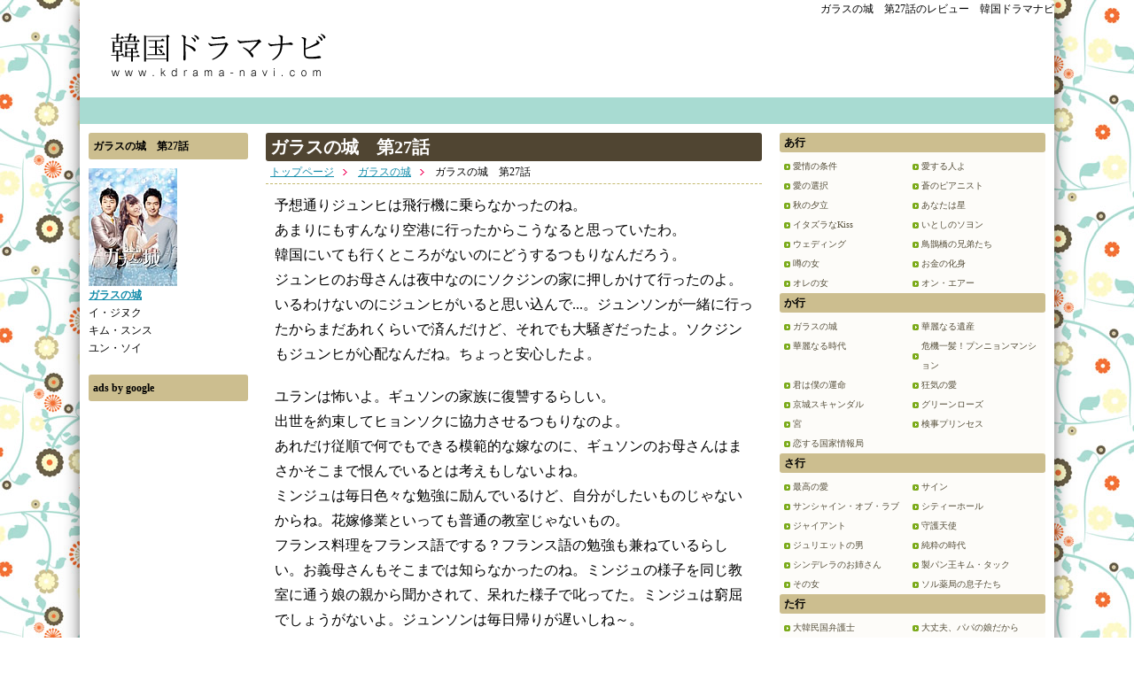

--- FILE ---
content_type: text/html
request_url: http://www.kdrama-navi.com/glass_castle/027.html
body_size: 5295
content:
<!DOCTYPE html PUBLIC "-//W3C//DTD XHTML 1.0 Transitional//EN"
    "http://www.w3.org/TR/xhtml1/DTD/xhtml1-transitional.dtd">
<html xmlns="http://www.w3.org/1999/xhtml" xml:lang="ja" lang="ja">
<head>
    <meta http-equiv="Content-Type" content="text/html; charset=UTF-8" />
<link rel="stylesheet" href="http://www.kdrama-navi.com/styles.css" type="text/css" />
<link rel="start" href="http://www.kdrama-navi.com/" title="Home" />
<link rel="alternate" type="application/atom+xml" title="Recent Entries" href="http://www.kdrama-navi.com/atom.xml" />
<script type="text/javascript" src="http://www.kdrama-navi.com/mt.js"></script>

<script type="text/javascript">

  var _gaq = _gaq || [];
  _gaq.push(['_setAccount', 'UA-977353-1']);
  _gaq.push(['_trackPageview']);

  (function() {
    var ga = document.createElement('script'); ga.type = 'text/javascript'; ga.async = true;
    ga.src = ('https:' == document.location.protocol ? 'https://ssl' : 'http://www') + '.google-analytics.com/ga.js';
    var s = document.getElementsByTagName('script')[0]; s.parentNode.insertBefore(ga, s);
  })();

</script>
<meta name="description" content="ガラスの城　第27話">
<meta name="keywords" content="ガラスの城　">
    <title>ガラスの城　第27話 - 韓国ドラマナビ</title>
</head>
<body onMouseDown="return false;" onSelectStart="return false" oncontextmenu="return false;">
<div id="wrapper">
  <div id="title">
  <h1>ガラスの城　第27話のレビュー　韓国ドラマナビ</h1>
  <a href="http://www.kdrama-navi.com/"><img src="http://www.kdrama-navi.com/img/title.gif" alt="韓国ドラマナビ" width="320" height="110" border="0" /></a></div>
  <div id="global_menu"></div>
  <div id="contents">
    <div id="left">
	<div id="counter">
	<p class="title">ガラスの城　第27話</p>
	  <p><a href="http://www.amazon.co.jp/exec/obidos/ASIN/B0031ZF7OA/kdrama-navi-22/ref=nosim" target="_blank"><img src="dvd01.jpg" width="100" height="133" alt="ガラスの城" border="0"><br />
<strong>ガラスの城</strong></a><br />
イ・ジヌク<br />
キム・スンス<br />
ユン・ソイ</p>
	  
	  <p class="title">ads by google</p>
	<div align="center"><script type="text/javascript"><!--
google_ad_client = "ca-pub-8258633614357452";
/* 160x600, 韓国ドラマ */
google_ad_slot = "7547535314";
google_ad_width = 160;
google_ad_height = 600;
//-->
</script>
<script type="text/javascript"
src="http://pagead2.googlesyndication.com/pagead/show_ads.js">
</script></div>
	  </div>
	</div>


    <div id="center">
      <div id="entry_title">
        <h2>ガラスの城　第27話</h2>
      </div>
      <div id="pan">
        <ul>
          <li class="pan"><a href="http://www.kdrama-navi.com/">トップページ</a></li>
          <li class="pan">
            <a href="http://www.kdrama-navi.com/glass_castle/">ガラスの城</a>
          </li>
          <li class="pan2">ガラスの城　第27話</li>
        </ul>
      </div>
      <div id="entry_body">

        <p>予想通りジュンヒは飛行機に乗らなかったのね。<br />
あまりにもすんなり空港に行ったからこうなると思っていたわ。<br />
韓国にいても行くところがないのにどうするつもりなんだろう。<br />
ジュンヒのお母さんは夜中なのにソクジンの家に押しかけて行ったのよ。<br />
いるわけないのにジュンヒがいると思い込んで...。ジュンソンが一緒に行ったからまだあれくらいで済んだけど、それでも大騒ぎだったよ。ソクジンもジュンヒが心配なんだね。ちょっと安心したよ。</p>

<p>ユランは怖いよ。ギュソンの家族に復讐するらしい。<br />
出世を約束してヒョンソクに協力させるつもりなのよ。<br />
あれだけ従順で何でもできる模範的な嫁なのに、ギュソンのお母さんはまさかそこまで恨んでいるとは考えもしないよね。<br />
ミンジュは毎日色々な勉強に励んでいるけど、自分がしたいものじゃないからね。花嫁修業といっても普通の教室じゃないもの。<br />
フランス料理をフランス語でする？フランス語の勉強も兼ねているらしい。お義母さんもそこまでは知らなかったのね。ミンジュの様子を同じ教室に通う娘の親から聞かされて、呆れた様子で叱ってた。ミンジュは窮屈でしょうがないよ。ジュンソンは毎日帰りが遅いしね～。<br />
そのうち耐えられなくなりそう。<br />
しかも、時々悪夢でうなされるジュンソンだけど、ミンジュがいくら聞いても話してくれない。それって淋しいよ。<br />
死んだムソンの誕生日にわかめスープを作ったことで事故死したことまではユランから聞いたものの、ムソンの話は禁句らしい。</p>

<p>予想できたことだけど、ミンジュのお母さんが家政婦をしている家にお客さんが！<br />
ジュンソンとミンジュの結婚式の話をしてたのを聞いたのよ。しかも、お茶を出しに行ったら声をかけられちゃった。ユランのお母さんだったのよ。<br />
このお母さんは特に悪く言っているわけではなかったのが救いだったけど。<br />
動揺してカップは落とすし、事情を知った家の人は何か企んでいるようなのよ。<br />
だって、ジュンソンのお母さんを良く思っていなかったもの。<br />
まさか、わざと家にお母さんを呼ぶのかしら？最悪の流れになって来ちゃったよ。<br />
早く辞めればいいのに、「世間は狭い。気楽に仕事もできないなんて」って心でつぶやいてた。<br />
思うだけじゃなくて早く辞めないと！<br />
</p>
      
      <p><script async src="//pagead2.googlesyndication.com/pagead/js/adsbygoogle.js"></script>
<!-- 韓国ドラマ関連広告 -->
<ins class="adsbygoogle"
     style="display:block"
     data-ad-client="ca-pub-8258633614357452"
     data-ad-slot="9479878139"
     data-ad-format="autorelaxed"></ins>
<script>
(adsbygoogle = window.adsbygoogle || []).push({});
</script></p>
      
      		<script type="text/javascript"><!--
google_ad_client = "ca-pub-8258633614357452";
/* 336x280, 韓国ドラマナビ */
google_ad_slot = "9685148044";
google_ad_width = 336;
google_ad_height = 280;
//-->
</script>
<script type="text/javascript"
src="http://pagead2.googlesyndication.com/pagead/show_ads.js">
</script>
      
		<table width="100%" border="0" cellspacing="0" cellpadding="0"><tr><td width="25%"><a href="http://www.amazon.co.jp/exec/obidos/ASIN/B0031ZF7/flashfun-22/ref=nosim" target="_blank"><img src="dvd01.jpg" width="100" height="133" alt="ガラスの城 DVD-BOX1" border="0"><br/>ガラスの城 DVD-BOX1</a></td><td width="25%"><a href="http://www.amazon.co.jp/exec/obidos/ASIN/B0031ZF7OK/flashfun-22/ref=nosim" target="_blank"><img src="dvd02.jpg" width="100" height="133" alt="ガラスの城 DVD-BOX2" border="0"><br/>ガラスの城 DVD-BOX2</a></td><td width="25%"><a href="http://www.amazon.co.jp/exec/obidos/ASIN/B0037JXGHK/flashfun-22/ref=nosim" target="_blank"><img src="dvd03.jpg" width="100" height="133" alt="ガラスの城 DVD-BOX3" border="0"><br/>ガラスの城 DVD-BOX3</a></td><td width="25%"></td></tr></table>
      

      
      </div>


	</div>
	
	<div id="right">
    <p>あ行</p>
	  <ul>
        <li><a href="http://www.kdrama-navi.com/aijou_no_jouken/">愛情の条件</a></li>
	    <li><a href="http://www.kdrama-navi.com/aisuruhitoyo/">愛する人よ</a></li>
	    <li><a href="http://www.kdrama-navi.com/ainosentaku/">愛の選択</a></li>
	    <li><a href="http://www.kdrama-navi.com/aonopianist/">蒼のピアニスト</a></li>
	    <li><a href="http://www.kdrama-navi.com/aki_yudachi/">秋の夕立</a></li>
	    <li><a href="http://www.kdrama-navi.com/anata_hoshi/">あなたは星</a></li>
	    <li><a href="http://www.kdrama-navi.com/itazuranakiss/">イタズラなKiss</a></li>
	    <li><a href="http://www.kdrama-navi.com/itoshinosoyon/">いとしのソヨン</a></li>
	    <li><a href="http://www.kdrama-navi.com/wedding/">ウェディング</a></li>
	    <li><a href="http://www.kdrama-navi.com/ojakkyo/">鳥鵲橋の兄弟たち</a></li>
	    <li><a href="http://www.kdrama-navi.com/uwasanoonna/">噂の女</a></li>
        <li><a href="http://www.kdrama-navi.com/okanenokesin/">お金の化身</a></li>
	    <li><a href="http://www.kdrama-navi.com/orenoonna/">オレの女</a></li>
	    <li><a href="http://www.kdrama-navi.com/onair/">オン・エアー</a></li>
      </ul>
	  <p>か行</p>
	  <ul>
        <li><a href="http://www.kdrama-navi.com/glass_castle/">ガラスの城</a></li>
	    <li><a href="http://www.kdrama-navi.com/kareinaruisan/">華麗なる遺産</a></li>
	    <li><a href="http://www.kdrama-navi.com/karei_jidai/">華麗なる時代</a></li>
	    <li><a href="http://www.kdrama-navi.com/punnyon/">危機一髪！プンニョンマンション</a></li>
	    <li><a href="http://www.kdrama-navi.com/kimibokuunmei/">君は僕の運命</a></li>
      	    <li><a href="http://www.kdrama-navi.com/kyoukinoai/">狂気の愛</a></li>
	    <li><a href="http://www.kdrama-navi.com/keijou/">京城スキャンダル</a></li>
	    <li><a href="http://www.kdrama-navi.com/greenrose/">グリーンローズ</a></li>
	    <li><a href="http://www.kdrama-navi.com/kun/">宮</a></li>
	    <li><a href="http://www.kdrama-navi.com/kenjiprincess/">検事プリンセス</a></li>
	    <li><a href="http://www.kdrama-navi.com/koisurukokkajouhou/">恋する国家情報局</a></li>
      </ul>
	  <p>さ行</p>
	  <ul>
        <li><a href="http://www.kdrama-navi.com/saikounoai/">最高の愛</a></li>
	    <li><a href="http://www.kdrama-navi.com/sign/">サイン</a></li>
	    <li><a href="http://www.kdrama-navi.com/sunshineoflove/">サンシャイン・オブ・ラブ</a></li>
	    <li><a href="http://www.kdrama-navi.com/cityhall/">シティーホール</a></li>
	    <li><a href="http://www.kdrama-navi.com/giant/">ジャイアント</a></li>
	    <li><a href="http://www.kdrama-navi.com/syugotenshi/">守護天使</a></li>
	    <li><a href="http://www.kdrama-navi.com/jyurietto/">ジュリエットの男</a></li>
	    <li><a href="http://www.kdrama-navi.com/junsuinojidai/">純粋の時代</a></li>
	    <li><a href="http://www.kdrama-navi.com/cinderella/">シンデレラのお姉さん</a></li>
	    <li><a href="http://www.kdrama-navi.com/seipanou/">製パン王キム・タック</a></li>
	    <li><a href="http://www.kdrama-navi.com/sonoonna/">その女</a></li>
	    <li><a href="http://www.kdrama-navi.com/soru/">ソル薬局の息子たち</a></li>
      </ul>
	  <p>た行</p>
	  <ul>
        <li><a href="http://www.kdrama-navi.com/daikanmimkokubengoshi/">大韓民国弁護士</a></li>
	    <li><a href="http://www.kdrama-navi.com/daijoubupapa/">大丈夫、パパの娘だから</a></li>
	    <li><a href="http://www.kdrama-navi.com/tsumanohoufuku/">妻の報復</a></li>
	    <li><a href="http://www.kdrama-navi.com/tsumanoyuwaku/">妻の誘惑</a></li>
	    <li><a href="http://www.kdrama-navi.com/tengoku/">天国の階段</a></li>
      	<li><a href="http://www.kdrama-navi.com/tensinosentaku/">天使の選択</a></li>
      </ul>
	  <p>な行</p>
	  <ul>
        <li><a href="http://www.kdrama-navi.com/namidagamienaiyouni/">涙が見えないように</a></li>
	    <li><a href="http://www.kdrama-navi.com/nikukutemokawaikutemo/">憎くても可愛くても</a></li>
	    <li><a href="http://www.kdrama-navi.com/nidome_propose/">二度目のプロポーズ</a></li>
	    <li><a href="http://www.kdrama-navi.com/ningyohime/">人魚姫</a></li>
	    <li><a href="http://www.kdrama-navi.com/neesan/">姉さん</a></li>
      </ul>
	  <p>は行</p>
	  <ul>
        <li><a href="http://www.kdrama-navi.com/hahayoaneyo/">母よ姉よ</a></li>
	    <li><a href="http://www.kdrama-navi.com/hanadan/">花より男子</a></li>
	    <li><a href="http://www.kdrama-navi.com/barairojinsei/">バラ色の人生</a></li>
	    <li><a href="http://www.kdrama-navi.com/misukim/">波乱万丈ミスキムの10億作り</a></li>
	    <li><a href="http://www.kdrama-navi.com/paris/">パリの恋人</a></li>
	    <li><a href="http://www.kdrama-navi.com/furyou_couple/">不良カップル</a></li>
	    <li><a href="http://www.kdrama-navi.com/harunohi/">春の日</a></li>
	    <li><a href="http://www.kdrama-navi.com/haru/">春のワルツ</a></li>
        <li><a href="http://www.kdrama-navi.com/fukujusou/">福寿草</a></li>
	    <li><a href="http://www.kdrama-navi.com/fukkatu/">復活</a></li>
	    <li><a href="http://www.kdrama-navi.com/budoubatake/">ぶどう畑のあの男</a></li>
	    <li><a href="http://www.kdrama-navi.com/fuyudori/">冬鳥</a></li>
	    <li><a href="http://www.kdrama-navi.com/fullhouse/">フルハウス</a></li>
	    <li><a href="http://www.kdrama-navi.com/poseidon/">ポセイドン</a></li>
	    <li><a href="http://www.kdrama-navi.com/bodyguard/">ボディーガード</a></li>
      </ul>
	  <p>ま行</p>
	  <ul>
        <li><a href="http://www.kdrama-navi.com/maou/">魔王</a></li>
	    <li><a href="http://www.kdrama-navi.com/magic/">マジック</a></li>
      	<li><a href="http://www.kdrama-navi.com/mayqueen/">メイクイーン</a></li>
	    <li><a href="http://www.kdrama-navi.com/meirou/">明朗少女成功記</a></li>
	    <li><a href="http://www.kdrama-navi.com/merrygoround/">メリーゴーランド</a></li>
      </ul>
	  <p>や行</p>
	  <ul>
        <li><a href="http://www.kdrama-navi.com/4shimai/">四姉妹物語</a></li>
      </ul>
	  <p>ら行</p>
	  <ul>
        <li><a href="http://www.kdrama-navi.com/last_scandal/">ラスト・スキャンダル</a></li>
	    <li><a href="http://www.kdrama-navi.com/last/">ラストダンスは私と一緒に</a></li>
	    <li><a href="http://www.kdrama-navi.com/lovingyou/">ラビングユー</a></li>
	    <li><a href="http://www.kdrama-navi.com/ranran18/">ランラン18歳</a></li>
	    <li><a href="http://www.kdrama-navi.com/rinne_next/">輪廻　NEXT</a></li>
      	    <li><a href="hhttp://www.kdrama-navi.com/rubynoyubiwa/">ルビーの指輪</a></li>
      </ul>
	  <p>わ行</p>
	  <ul>
        <li><a href="http://www.kdrama-navi.com/kimsamsung/">私の名前はキムサムスン</a></li>
        <li><a href="http://www.kdrama-navi.com/tonhe/">笑って、トンヘ</a></li>
      </ul>
	  <p>英数字</p>
	  <ul>
        <li><a href="http://www.kdrama-navi.com/1kiseki/">1%の奇跡</a></li>
	    <li><a href="http://www.kdrama-navi.com/90days/">90日、愛する時間</a></li>
      </ul>
    </div>
  </div>
  <div id="footer">Copyright (C) 2004 - 2017 韓国ドラマナビ All Rights Reserved.</div>
</div>

</body>
</html>

--- FILE ---
content_type: text/html; charset=utf-8
request_url: https://www.google.com/recaptcha/api2/aframe
body_size: 266
content:
<!DOCTYPE HTML><html><head><meta http-equiv="content-type" content="text/html; charset=UTF-8"></head><body><script nonce="ipNmVm6NtVwCNMqLt4zpmA">/** Anti-fraud and anti-abuse applications only. See google.com/recaptcha */ try{var clients={'sodar':'https://pagead2.googlesyndication.com/pagead/sodar?'};window.addEventListener("message",function(a){try{if(a.source===window.parent){var b=JSON.parse(a.data);var c=clients[b['id']];if(c){var d=document.createElement('img');d.src=c+b['params']+'&rc='+(localStorage.getItem("rc::a")?sessionStorage.getItem("rc::b"):"");window.document.body.appendChild(d);sessionStorage.setItem("rc::e",parseInt(sessionStorage.getItem("rc::e")||0)+1);localStorage.setItem("rc::h",'1768652858035');}}}catch(b){}});window.parent.postMessage("_grecaptcha_ready", "*");}catch(b){}</script></body></html>